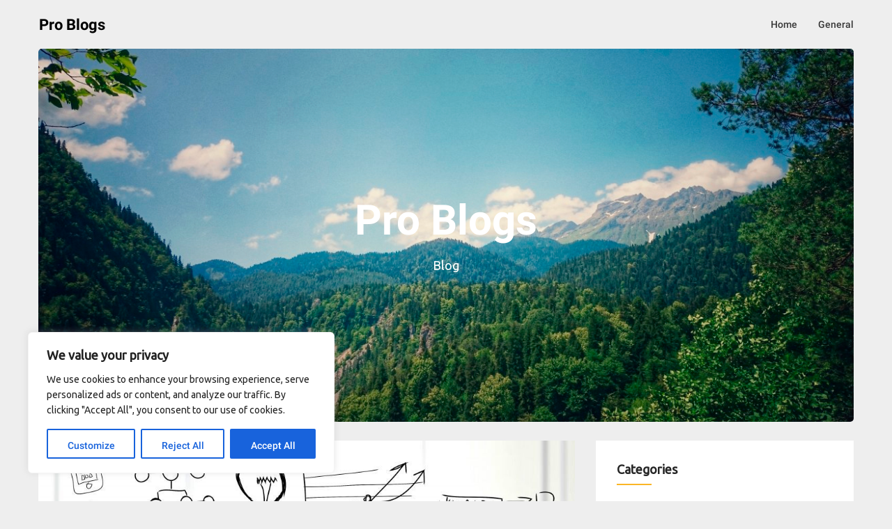

--- FILE ---
content_type: text/css; charset=utf-8
request_url: https://problogs.club/wp-content/themes/corporately/style.css?ver=6.6.4
body_size: 14492
content:

body {
    margin: 0
}
th {
    background: #fff
}
article,
aside,
details,
figcaption,
figure,
footer,
header,
main,
menu,
nav,
section,
summary {
    display: block
}
blockquote p {
    line-height: 1.6;
    color: #252525
}
audio,
canvas,
progress,
video {
    display: inline-block;
    vertical-align: baseline
}
audio:not([controls]) {
    display: none;
    height: 0
}
hr,
input[type=search] {
    box-sizing: content-box
}
.wp-block-columns { float: left; }
legend,
td,
th {
    padding: 0
}
.top-widget h3:after {
    display: block;
    height: 2px;
    background: #fab526;
    width: 70px;
    margin: auto;
    content: ' ';
    margin-top: 9px;
}
*,
.comment-content a {
    word-wrap: break-word
}
cite,
dfn,
em,
i {
    font-style: italic
}
img,
legend {
    border: 0
}
.main-navigation a,
a,
a:visited,
ins,
mark {
    text-decoration: none
}
.comment .comment-form p.form-submit {
    text-align: center
}
#content[tabindex="-1"]:focus,
a:active,
a:hover {
    outline: 0
}
.aligncenter,
.clear:after,
.comment-content:after,
.entry-content:after,
.site-content:after,
.site-footer:after,
.site-header:after,
h1,
h2,
h3,
h4,
h5,
h6 {
    clear: both
}
html {
    font-family: sans-serif;
    -webkit-text-size-adjust: 100%;
    -ms-text-size-adjust: 100%;
    box-sizing: border-box
}
.hide,
[hidden],
template {
    display: none
}
a {
    background-color: transparent
}
abbr[title] {
    border-bottom: 1px dotted
}
b,
optgroup,
strong {
    font-weight: 700
}
mark {
    color: #000
}
small {
    font-size: 80%
}
sub,
sup {
    font-size: 75%;
    line-height: 0;
    position: relative;
    vertical-align: baseline
}
sup {
    top: -.5em
}
sub {
    bottom: -.25em
}
svg:not(:root) {
    overflow: hidden
}
figure {
    margin: 1em 40px
}
code,
kbd,
pre,
samp {
    font-family: monospace, monospace;
    font-size: 1em
}
button,
input,
optgroup,
select,
textarea {
    color: inherit;
    font: inherit;
    margin: 0
}
button {
    overflow: visible
}
button,
select {
    text-transform: none
}
button,
html input[type=button],
input[type=reset],
input[type=submit] {
    -webkit-appearance: button;
    cursor: pointer
}
button[disabled],
html input[disabled] {
    cursor: default
}
button::-moz-focus-inner,
input::-moz-focus-inner {
    border: 0;
    padding: 0
}
input[type=checkbox],
input[type=radio] {
    box-sizing: border-box;
    padding: 0
}
input[type=number]::-webkit-inner-spin-button,
input[type=number]::-webkit-outer-spin-button {
    height: auto
}
input[type=search] {
    -webkit-appearance: textfield
}
input[type=search]::-webkit-search-cancel-button,
input[type=search]::-webkit-search-decoration {
    -webkit-appearance: none
}
fieldset {
    border: 1px solid silver;
    margin: 0 2px;
    padding: .35em .625em .75em
}
blockquote>p {
    margin: 0!important
}
textarea {
    overflow: auto
}
td,
th {
    text-align: left
}
h1.entry-title {
    font-size: 35px;
    font-weight: 600;
    color: #333;
    margin-bottom: 5px;
    display: inline-block;
    float: left;
    width: 100%
}
h1.entry-title:after {
    display: block;
    height: 2px;
    background: #fab526;
    width: 80px;
    content: ' ';
    margin: 9px auto 20px auto;
}
.single h1.entry-title:after {
    margin-bottom:5px;
}
.screen-reader-text {
    clip: rect(1px, 1px, 1px, 1px);
    position: absolute!important;
    height: 1px;
    width: 1px;
    overflow: hidden
}
.screen-reader-text:focus {
    background-color: #f1f1f3;
    border-radius: 3px;
    box-shadow: 0 0 2px 2px rgba(0, 0, 0, .6);
    clip: auto!important;
    color: #21759b;
    display: block;
    font-size: 14px;
    font-size: .875rem;
    font-weight: 700;
    height: auto;
    left: 5px;
    line-height: normal;
    padding: 15px 23px 14px;
    text-decoration: none;
    top: 5px;
    width: auto;
    z-index: 100000
}
.alignleft {
    display: inline;
    float: left;
    margin-right: 1.5em
}
.alignright {
    display: inline;
    float: right;
    margin-left: 1.5em
}
.aligncenter {
    display: block;
    margin-left: auto;
    margin-right: auto
}
.clear:after,
.clear:before,
.comment-content:after,
.comment-content:before,
.entry-content:after,
.entry-content:before,
.site-content:after,
.site-content:before,
.site-footer:after,
.site-footer:before,
.site-header:after,
.site-header:before {
    content: "";
    display: table;
    table-layout: fixed
}
body,
button,
input,
select,
textarea {
    color: #404040;
    font-family: Roboto, "Trebuchet MS", "Lucida Grande", "Lucida Sans Unicode", "Lucida Sans", Tahoma, sans-serif;
    font-size: 16px;
    font-size: 1rem;
    line-height: 1.618em
}
p {
    margin-bottom: 1.5em
}
address {
    margin: 0 0 1.5em
}
pre {
    background: #f7faff;
    font-family: "Courier 10 Pitch", Courier, monospace;
    font-size: 15px;
    font-size: .9375rem;
    line-height: 1.618em;
    margin-bottom: 1.6em;
    max-width: 100%;
    overflow: auto;
    padding: 1.6em
}
code,
kbd,
tt,
var {
    font-family: Monaco, Consolas, "Andale Mono", "DejaVu Sans Mono", monospace;
    font-size: 15px;
    font-size: .9375rem
}
abbr,
acronym {
    border-bottom: 1px dotted #666;
    cursor: help
}
.flip-cards li:hover,
.flip-icons li:hover,
.main-navigation ul li,
.search-toggle,
.site-main .post-navigation .nav-next:hover,
.site-main .post-navigation .nav-previous:hover {
    cursor: pointer
}
ins,
mark {
    background: #fff9c0
}
big {
    font-size: 125%
}
blockquote:after,
blockquote:before {
    content: ""
}
input[type=color],
input[type=date],
input[type=datetime-local],
input[type=datetime],
input[type=email],
input[type=month],
input[type=number],
input[type=password],
input[type=range],
input[type=search],
input[type=tel],
input[type=text],
input[type=time],
input[type=url],
input[type=week],
textarea {
    color: #666;
    border: 1px solid #ccc
}
input[type=color]:focus,
input[type=date]:focus,
input[type=datetime-local]:focus,
input[type=datetime]:focus,
input[type=email]:focus,
input[type=month]:focus,
input[type=number]:focus,
input[type=password]:focus,
input[type=range]:focus,
input[type=search]:focus,
input[type=tel]:focus,
input[type=text]:focus,
input[type=time]:focus,
input[type=url]:focus,
input[type=week]:focus,
textarea:focus {
    color: #111
}
select {
    border: 1px solid #ccc
}
input[type=color],
input[type=date],
input[type=datetime-local],
input[type=datetime],
input[type=email],
input[type=month],
input[type=number],
input[type=password],
input[type=range],
input[type=search],
input[type=tel],
input[type=text],
input[type=time],
input[type=url],
input[type=week] {
    padding: 3px
}
textarea {
    padding-left: 3px;
    width: 100%
}
button,
input[type=button],
input[type=reset],
input[type=submit] {
    border: 1px solid
}
button:hover,
input[type=button]:hover,
input[type=reset]:hover,
input[type=submit]:hover {
    border-color: #ccc #bbb #aaa
}
button:active,
button:focus,
input[type=button]:active,
input[type=button]:focus,
input[type=reset]:active,
input[type=reset]:focus,
input[type=submit]:active,
input[type=submit]:focus {
    border-color: #aaa #bbb #bbb
}
hr {
    background-color: #ccc;
    border: 0;
    height: 1px;
    margin-bottom: 1.5em
}
ul {
    list-style: disc
}
ol {
    list-style: decimal
}
li>ol,
li>ul {
    margin-bottom: 0;
    margin-left: 1.5em
}
dt {
    font-weight: 700
}
dd {
    margin: 0 1.5em 1.5em
}
table {
    border-collapse: collapse;
    border-spacing: 0;
    margin: 0 0 1.5em;
    width: 100%
}
.main-navigation {
    clear: both;
    display: block;
    float: left;
    width: 100%
}
.main-navigation ul {
    display: none;
    padding-left: 0
}
.main-navigation ul ul {
    box-shadow: 0 3px 3px rgba(0, 0, 0, .2);
    float: left;
    position: absolute;
    top: 1.5em;
    left: -999em;
    z-index: 99999
}
.main-navigation ul ul ul {
    left: -999em;
    top: 0
}
.main-navigation ul ul li.focus>ul,
.main-navigation ul ul li:hover>ul {
    left: 100%
}
.main-navigation ul ul a {
    width: 200px
}
.main-navigation ul li.focus>ul,
.main-navigation ul li:hover>ul {
    left: auto
}
.main-navigation li {
    float: left;
    position: relative
}
.main-navigation a,
.main-navigation.toggled ul,
.menu-toggle {
    display: block
}
@media screen and (min-width:37.5em) {
    .menu-toggle {
        display: none
    }
    .main-navigation ul {
        display: block
    }
}
.main-navigation ul {
    margin: 0;
    padding: 0;
    list-style: none;
    position: relative
}
.main-navigation ul li {
    list-style: none;
    display: block;
    position: relative;
    line-height: 150%;
    padding: 0
}
.main-navigation .sub-menu li a {
    line-height: 160%;
    font-weight: 500
}
.main-navigation ul li a {
    display: inline-block;
    line-height: 4rem;
    position: relative;
    top: 3px;
    font-size: 14px;
    font-weight: 600
}
#header-image .header-button-left,
#header-image .header-button-right {
    width: auto;
    float: none;
    font-size: 15px;
    margin: 20px 10px 0;
    display: inline-block;
    font-weight: 600
}
.main-navigation ul li .active,
.main-navigation ul li:hover {
    color: #00ACDF
}
.archive header.page-header {
    padding-top: 0
}
.main-navigation ul li ul li {
    float: none;
    padding: 5px 0 10px
}
#header-image .header-button-left {
    background: #fff;
    padding: 15px 30px;
    border-radius: 50px;
    color: #2c1e10
}
#header-image .header-button-right {
    border: 2px solid #fff;
    padding: 13px 30px;
    border-radius: 50px;
    color: #fff
}
.main-navigation .sub-menu li:last-of-type,
a,
a:visited {
    border-bottom: 0
}
.main-navigation ul li span {
    display: inline-block;
    text-align: right;
    width: 1.4em;
    padding-right: .5em;
    margin-left: .5em;
    margin-right: -.5em
}
.main-navigation ul li ul {
    display: none;
    padding: 0;
    margin: 0
}
.main-navigation ul li ul.childopen {
    display: table;
    padding-bottom: 3px
}
.main-navigation ul li ul.childopen li .active,
.main-navigation ul li ul.childopen li:hover {
    box-shadow: none
}
.main-navigation ul li ul.childopen li .active a,
.main-navigation ul li ul.childopen li:hover a {
    background: 0 0
}
@media (min-width:60rem) {
    .navmenu {
        display: block
    }
    .main-navigation ul {
        float: right;
        display: inline-table
    }
    .main-navigation ul li {
        float: left
    }
    .main-navigation ul li a {
        padding: 0 15px
    }
    .main-navigation ul li ul {
        position: absolute;
        z-index: 9999;
        top: 100%;
        left: 0;
        margin-top: 5px;
        background-color: #eee;
        border-bottom: 0;
        min-width:180px;
    }
    .main-navigation ul li ul li a {
        width: 100%;
        padding: 0 20px
    }
    .main-navigation ul li ul li a,
    .main-navigation ul li ul li a:link,
    .main-navigation ul li ul li a:visited {
        border: 0;
        border-top: .05rem solid #fafafa
    }
    .main-navigation ul li ul li a:hover {
        background-color: #fbfbfc
    }
}
@media (max-width:60em) {
    .top-bar-title {
        padding-right: 5rem;
        padding-left: 10px;
        margin-right: 0
    }
    .top-bar-right {
        position: absolute
    }
    .top-bar-menu {
        margin-top: 4.4rem;
        background: #fafafb;
        width: -webkit-calc(100vw / 3);
        width: calc(100vw / 3);
        height: 100%
    }
    .main-navigation ul li {
        display: block;
        width: 100%
    }
    .main-navigation ul li ul {
        width: -webkit-calc(100vw / 3);
        width: calc(100vw / 3);
        position: relative;
        top: 4.375rem;
        left: 0!important
    }
    .navicon {
        box-shadow: none;
        text-align: center;
        display: block;
        max-height: 4.375rem;
        height: 4.35rem;
        line-height: 1.3;
        border: 0;
        position: absolute;
        top: 0;
        right: 0;
        cursor: pointer
    }
    .navicon .fa-bars {
        font-size: 1.5rem;
        color: #808080
    }
    .navicon span,
    .navicon:active .fa-bars,
    .navicon:focus .fa-bars {
        color: #9e9e9e
    }
    .navicon span {
        font-size: .6rem;
        letter-spacing: 2px;
        text-transform: uppercase;
        display: block
    }
    .navicon:active,
    .navicon:focus {
        border: none;
        background: #fff;
        outline: 0;
        box-shadow: none;
        height: 4.375rem
    }
    .search-toggle {
        right: 60px
    }
    .main-navigation ul {
        padding-right: 0!important;
        overflow-y: auto;
        overflow-x: hidden;
        clear: left;
        display: none
    }
    .main-navigation ul.show {
        display: block
    }
    .main-navigation ul li a {
        width: 100%;
        line-height: 4.5rem;
        padding: 0 5px
    }
    .main-navigation ul li a:hover {
        border-bottom-color: transparent;
    }
    .main-navigation ul ul {
        position: relative;
        left: 0;
    }
    .main-navigation ul ul li a {
        border-top: .05rem solid darkent(white, 2%)
    }
    .main-navigation ul ul li a:hover {
        border-bottom-color: transparent;
    }
}
@media (max-width:40em) {
    .main-navigation ul li ul,
    .top-bar-menu {
        width: -webkit-calc(100vw / 2);
        width: calc(100vw / 2)
    }
}
.site-main .comment-navigation,
.site-main .post-navigation,
.site-main .posts-navigation {
    margin: 0 0 1.5em;
    overflow: hidden
}
.calendar_wrap,
div#calendar_wrap {
    overflow: auto;
    max-width: 100%
}
.comment-navigation .nav-previous,
.post-navigation .nav-previous,
.posts-navigation .nav-previous {
    float: left;
    width: 50%
}
.comment-navigation .nav-next,
.post-navigation .nav-next,
.posts-navigation .nav-next {
    float: right;
    text-align: right;
    width: 50%
}
@media (max-width:30em) {
    .main-navigation ul li ul,
    .top-bar-menu {
        width: 100vw
    }
    .comment-navigation .nav-next,
    .comment-navigation .nav-previous,
    .post-navigation .nav-next,
    .post-navigation .nav-previous,
    .posts-navigation .nav-next,
    .posts-navigation .nav-previous {
        float: none;
        width: 100%
    }
    .comment-navigation .nav-next,
    .post-navigation .nav-next,
    .posts-navigation .nav-next {
        border-top: 1px solid #e2e2e5
    }
}
.footer-menu {
    padding: 1.618rem 0
}
.footer-menu ul {
    margin: 0
}
.footer-menu li {
    display: inline-block;
    margin: 0 .25em
}
.footer-menu a {
    color: #B5CBD8
}
.menu-social {
    z-index: 2;
    margin-bottom: 0;
    padding-bottom: 0
}
#menu-social-items,
.menu-social {
    margin-left: 0
}
.menu-social ul {
    text-align: right;
    margin-bottom: 0;
    margin-right: 1rem
}
.gallery-item,
.wp-caption-text,
div#header-image {
    text-align: center
}
.menu-social ul li {
    display: inline-block;
    margin: 0
}
button.menu-toggle:hover {
    box-shadow: 0 0 0 #fff
}
.menu-social li a:before {
    display: inline-block;
    padding: 0 5px;
    vertical-align: top;
    font-family: FontAwesome;
    font-size: 1.35em;
    color: #B5CBD8;
    -webkit-font-smoothing: antialiased;
    content: '\f0c0';
    font-style: normal;
    background: 0 0;
    border-radius: 50%;
    width: 34px;
    height: 34px;
    text-align: center
}
.entry-meta .tip .tooltip,
h1,
h2,
h3,
h4,
h5,
h6 {
    font-family: Roboto, "Trebuchet MS", "Lucida Grande", "Lucida Sans Unicode", "Lucida Sans", Tahoma, sans-serif
}
.menu-social li a[href*="facebook.com"]::before {
    content: '\f09a'
}
.menu-social li a[href*="twitter.com"]::before {
    content: '\f099'
}
.menu-social li a[href*="github.com"]::before {
    content: '\f09b'
}
.menu-social li a[href*="linkedin.com"]::before {
    content: '\f0e1'
}
.menu-social li a[href*="wordpress.com"]::before,
.menu-social li a[href*="wordpress.org"]::before {
    content: '\f19a'
}
.menu-social li a[href*="tumblr.com"]::before {
    content: '\f173'
}
.menu-social li a[href*="plus.google.com"]::before {
    content: '\f0d5'
}
.menu-social li a[href*="dribbble.com"]::before {
    content: '\f17d'
}
.menu-social li a[href*="instagram.com"]::before {
    content: '\f16d'
}
.menu-social li a[href*="vimeo.com"]::before {
    content: '\f194'
}
.menu-social li a[href*="youtube.com"]::before {
    content: '\f167'
}
.menu-social li a[href*="pinterest.com"]::before {
    content: '\f0d2'
}
.menu-social li a[href*="flickr.com"]::before {
    content: '\f16e'
}
.menu-social li a[href*="bitbucket.com"]::before {
    content: '\f171'
}
.menu-social li a[href*="digg.com"]::before {
    content: '\f1a6'
}
.menu-social li a[href*="reddit.com"]::before {
    content: '\f1a1'
}
.menu-social li a[href*="codepen.io"]::before {
    content: '\f1cb'
}
.menu-social li a[href*="behance.com"]::before {
    content: '\f1b4'
}
.menu-social li a[href*="slideshare.net"]::before {
    content: '\f1e7'
}
.menu-social li a[href*="/feed"]::before {
    content: '\f413'
}
.menu-social li a[href*=subscribe]::before {
    content: '\f410'
}
.menu-social li a[href*="facebook.com"]:hover::before {
    background: #3b5998;
    color: #fff
}
.menu-social li a[href*="twitter.com"]:hover::before {
    background: #3cf;
    color: #fff
}
.menu-social li a[href*="github.com"]:hover::before {
    background: #171515;
    color: #fff
}
.menu-social li a[href*="linkedin.com"]:hover::before {
    background: #0e76a8;
    color: #fff
}
.menu-social li a[href*="wordpress.com"]:hover::before,
.menu-social li a[href*="wordpress.org"]:hover::before {
    background: #21759b;
    color: #fff
}
.menu-social li a[href*="tumblr.com"]:hover::before {
    background: #34526f;
    color: #fff
}
.menu-social li a[href*="plus.google.com"]:hover::before {
    background: #dd4b39;
    color: #fff
}
.menu-social li a[href*="dribbble.com"]:hover::before {
    background: #ea4c89;
    color: #fff
}
.menu-social li a[href*="instagram.com"]:hover::before {
    background: #3f729b;
    color: #fff
}
.menu-social li a[href*="vimeo.com"]:hover::before {
    background: #1AB7EA;
    color: #fff
}
.menu-social li a[href*="youtube.com"]:hover::before {
    background: #c4302b;
    color: #fff
}
.menu-social li a[href*="pinterest.com"]:hover::before {
    background: #c8232c;
    color: #fff
}
.menu-social li a[href*="flickr.com"]:hover::before {
    background: #ff0084;
    color: #fff
}
.menu-social li a[href*="bitbucket.com"]:hover::before {
    background: #1f5182;
    color: #fff
}
.menu-social li a[href*="digg.com"]:hover::before {
    background: #2169A8;
    color: #fff
}
.menu-social li a[href*="reddit.com"]:hover::before,
.menu-social li a[href*="codepen.io"]:hover::before {
    background: #fff;
    color: #000
}
.menu-social li a[href*="behance.com"]:hover::before {
    background: #005cff;
    color: #fff
}
.menu-social li a[href*="slideshare.net"]:hover::before {
    background: #00a8aa;
    color: #fff
}
.menu-social li a span::before {
    width: 20px;
    height: 20px;
    color: #999;
    border-radius: 20px
}
a,
a:active,
a:focus,
a:hover,
a:visited {
    color: #fab526
}
@media screen and (max-width:39.9375em) {
    .footer-menu,
    .menu-social ul {
        text-align: center
    }
    .social-links-menu {
        padding-top: 0
    }
    .menu-social ul {
        margin-right: 0;
        padding-top: 0
    }
}
*,
:after,
:before {
    box-sizing: inherit
}
*,
input.search-field {
    box-sizing: border-box
}
body {
    background: #eee
}
.sticky {
    display: block
}
.byline,
.updated:not(.published) {
    display: none
}
.group-blog .byline,
.single .byline {
    display: inline
}
.entry-summary,
.page-content {
    margin: 1.5em 0 0
}
.page-links,
.widget {
    margin: 0 0 1.5em
}
.archive .format-aside .entry-title,
.blog .format-aside .entry-title {
    display: none
}
.page-links {
    clear: both
}
.bypostauthor {
    display: block
}
.widget select {
    max-width: 100%
}
.infinite-scroll .posts-navigation,
.infinite-scroll.neverending .site-footer {
    display: none
}
.infinity-end.neverending .site-footer {
    display: block
}
img {
    height: auto;
    max-width: 100%
}
.comment-content .wp-smiley,
.entry-content .wp-smiley,
.page-content .wp-smiley {
    border: none;
    margin-bottom: 0;
    margin-top: 0;
    padding: 0
}
embed,
iframe,
object {
    max-width: 100%
}
.wp-caption {
    margin-bottom: 1.5em;
    max-width: 100%
}
.wp-caption img[class*=wp-image-] {
    display: block;
    margin-left: auto;
    margin-right: auto
}
.wp-caption .wp-caption-text {
    margin: .8075em 0
}
.gallery {
    margin-bottom: 1.5em
}
.gallery-item {
    display: inline-block;
    vertical-align: top;
    width: 100%
}
.gallery-columns-2 .gallery-item {
    max-width: 50%
}
.gallery-columns-3 .gallery-item {
    max-width: 33.33%
}
.gallery-columns-4 .gallery-item {
    max-width: 25%
}
.gallery-columns-5 .gallery-item {
    max-width: 20%
}
.gallery-columns-6 .gallery-item {
    max-width: 16.66%
}
.gallery-columns-7 .gallery-item {
    max-width: 14.28%
}
.gallery-columns-8 .gallery-item {
    max-width: 12.5%
}
.gallery-columns-9 .gallery-item {
    max-width: 11.11%
}
.gallery-caption {
    display: block
}
.jetpack-portfolio {
    float: none;
    width: 100%
}
.portfolio-entry-header {
    font-size: 80%
}
* {
    margin: 0;
    padding: 0
}
.row {
    position: relative
}
.group:after {
    display: table;
    content: "";
    clear: both
}
.archive-item .post-content:before,
cite:before {
    content: ''
}
img {
    display: block
}
.custom-logo {
    margin: 10px 0
}
input[type=color],
input[type=date],
input[type=datetime-local],
input[type=datetime],
input[type=email],
input[type=month],
input[type=number],
input[type=password],
input[type=range],
input[type=search],
input[type=tel],
input[type=text],
input[type=time],
input[type=url],
input[type=week],
select,
textarea {
    border-color: #e2e2e5;
    border-radius: 5px
}
table tbody,
table tfoot,
table thead {
    border-color: #e2e2e5
}
table tbody td,
table tbody th,
table thead td,
table thead th {
    padding: 10px
}
table tfoot td,
table tfoot th {
    padding: .625rem .625rem .5rem
}
#header-image.frontpage-portfolio .site-branding-header .site-title {
    font-size: 5.5rem!important
}
#header-image.frontpage-portfolio .site-branding-header .site-title:after {
    bottom: 30px!important
}
div#header-image {
    display: inline-block;
    width: 100%;
    position:relative;
}
.site-branding-header {
    position: absolute;
    top: 50%;
    text-align: center;
    width: 100%;
    -ms-transform: translate(0,-50%);
    -webkit-transform: translate(0,-50%);
    transform: translate(0,-50%);
}
#header-image .site-title {
    color: #fff;
    width: 100%;
    display: inline-block;
    float: left;
    font-weight: 600;
    font-size: 60px;
    font-family: Roboto, "Trebuchet MS", "Lucida Grande", "Lucida Sans Unicode", "Lucida Sans", Tahoma, sans-serif;
    line-height: 120%
}
.site-branding-header {
    max-width: 1200px;
    margin: auto
}
#header-image .site-description {
    display: block;
    line-height: 150%;
    font-size: 18px;
    color: #fff;
    font-style: normal;
    margin: 15px 0 0;
    font-weight: 500;
    float: left;
    width: 100%
}
h3,
h4,
h5 {
    margin: 1.313em 0
}
.page-template-frontpage-portfolio #header-image {
    height: auto;
    max-height: 100vh
}
.page-template-frontpage-portfolio #header-image .site-title {
    font-size: 5.5rem
}
.custom-logo-link {
    float: left
}
.custom-logo {
    max-width: 100%;
    display: inline-block
}
h1,
h2,
h3,
h4,
h5,
h6 {
    line-height: 1.313em;
    font-weight: 600
}
h1 {
    font-size: 3em;
    margin: .563em 0
}
h2 {
    font-size: 2.25em;
    margin: .625em 0
}
h3 {
    font-size: 1.5em
}
h4 {
    font-size: 1.313em
}
h5 {
    font-size: 1.125em
}
h6 {
    font-size: 1em;
    margin: .75em 0
}
.widget-title {
    font-size: 1.1817em
}
.site-title {
    font-size: 1.35em;
    font-weight: 700;
    margin-top: 0
}
blockquote {
    quotes: "" "";
    padding: 1.01125rem 2.0225rem;
    margin: 2.0225rem 1.01125rem;
    font-size: 1.2rem;
    font-weight: 300;
    background-color: inherit;
    border-left: .3rem solid #e2e2e5;
    color: #9e9e9e
}
blockquote a,
blockquote a:active,
blockquote a:visited {
    color: inherit
}
blockquote cite {
    font-weight: 300;
    font-size: .9rem;
    text-align: right;
    margin-left: 25%;
    margin-top: 2.0225rem
}
blockquote.alignright {
    width: 50%;
    float: right;
    padding: 1em 2em 0 0;
    margin-left: 2em;
    border-left: none;
    border-right: .3rem solid #e2e2e5
}
blockquote.alignright cite {
    margin-left: 0;
    margin-right: 25%;
    text-align: left
}
blockquote.alignleft {
    width: 50%;
    float: left;
    padding: 1em 0 0 2em;
    margin-right: 2em
}
pre {
    border: 1px solid #deeaff
}
@media (max-width:62.5em) {
    h3,
    h4,
    h5 {
        margin: 1.313em 0
    }
    h1,
    h2,
    h3,
    h4,
    h5,
    h6 {
        font-family: Roboto, "Trebuchet MS", "Lucida Grande", "Lucida Sans Unicode", "Lucida Sans", Tahoma, sans-serif;
        line-height: 1.313em;
        font-weight: 600
    }
    h1 {
        font-size: 2.7em;
        margin: .563em 0
    }
    h2 {
        font-size: 2.025em;
        margin: .625em 0
    }
    h3 {
        font-size: 1.35em
    }
    h4 {
        font-size: 1.1817em
    }
    h5 {
        font-size: 1.0125em
    }
    h6 {
        font-size: 1em;
        margin: .75em 0
    }
    .widget-title {
        font-size: 1.06353em
    }
}
@media (max-width:30rem) {
    h3,
    h4,
    h5 {
        margin: 1.313em 0
    }
    h1,
    h2,
    h3,
    h4,
    h5,
    h6 {
        font-family: Roboto, "Trebuchet MS", "Lucida Grande", "Lucida Sans Unicode", "Lucida Sans", Tahoma, sans-serif;
        line-height: 1.313em;
        font-weight: 600
    }
    h1 {
        font-size: 2.4em;
        margin: .563em 0
    }
    h2 {
        font-size: 1.8em;
        margin: .625em 0
    }
    h3 {
        font-size: 1.2em
    }
    h4 {
        font-size: 1.0504em
    }
    h5,
    h6 {
        font-size: 1em
    }
    h6 {
        margin: .75em 0
    }
    .widget-title {
        font-size: .94536em
    }
}
@media (max-width:20rem) {
    h3,
    h4,
    h5 {
        margin: 1.313em 0
    }
    h1,
    h2,
    h3,
    h4,
    h5,
    h6 {
        font-family: Roboto, "Trebuchet MS", "Lucida Grande", "Lucida Sans Unicode", "Lucida Sans", Tahoma, sans-serif;
        line-height: 1.313em;
        font-weight: 600
    }
    h1 {
        font-size: 2.1em;
        margin: .563em 0
    }
    h2 {
        font-size: 1.575em;
        margin: .625em 0
    }
    h3 {
        font-size: 1.05em
    }
    h4,
    h5,
    h6 {
        font-size: 1em
    }
    h6 {
        margin: .75em 0
    }
    .widget-title {
        font-size: .9em
    }
}
#infinite-handle span,
.button,
.reset,
.submit,
button,
input[type=button],
input[type=reset],
input[type=submit] {
    line-height: inherit;
    padding: 10px 20px 5px!important;
    border: 1px solid rgba(26, 53, 71, .11);
    border-top-color: rgba(26, 53, 71, .2);
    border-radius: 5px;
    font-weight: 600;
    font-size: 1rem;
    color: #404040;
    box-shadow: 0 1px 0 #fff, 0 -1px 0 rgba(26, 53, 71, .015), inset 0 1px 0 #fff;
    background: #eee;
    background-origin: border-box
}
button.menu-toggle.navicon:hover,
button.menu-toggle.navicon:focus,
button.menu-toggle.navicon:active {
    background:rgba(0,0,0,0);
}
#infinite-handle span:active,
#infinite-handle span:focus,
#infinite-handle span:hover,
.button:active,
.button:focus,
.button:hover,
.reset:active,
.reset:focus,
.reset:hover,
.submit:active,
.submit:focus,
.submit:hover,
button:active,
button:focus,
button:hover,
input[type=button]:active,
input[type=button]:focus,
input[type=button]:hover,
input[type=reset]:active,
input[type=reset]:focus,
input[type=reset]:hover,
input[type=submit]:active,
input[type=submit]:focus,
input[type=submit]:hover {
    background: #FCFCFD;
    color: #00ACDF
}
.label {
    background: silver;
    border-radius: 3px;
    padding: .3333rem .5rem 0
}
.infinite-scroll .pagination,
.infinite-scroll .paging-navigation,
.infinite-scroll.neverending #footer {
    display: none
}
.infinity-end.neverending #footer {
    display: block
}
.infinite-loader {
    position: absolute;
    bottom: 0;
    left: 50%
}
#infinite-handle {
    clear: both;
    margin: 5rem auto;
    display: block;
    text-align: center
}
#infinite-handle span button {
    color: #00ACDF
}
.lead-in {
    font-size: 1.2rem
}
.lead-in p:first-child:first-letter {
    float: left;
    color: #00ACDF;
    font-size: 3.3rem;
    padding-right: 6px;
    line-height: 1.1
}
.error404 .site-main,
.page .hentry {
    margin-bottom: 2rem
}
article {
    margin-bottom: 3.03375rem
}
.single .hentry {
    margin-bottom: 0
}
.page.hentry,
.single .hentry {
    padding-top: 30px
}
ol,
ul {
    padding: 0;
    margin: 0 0 1.618em 1.618em
}
.site-header {
    border: none;
    margin: 0;
    padding: 0;
    background-color: #fff;
}
.site-header a,
.site-header a:active,
.site-header a:visited {
    color: inherit
}
.portfolio-title {
    text-align: center;
    margin-top: 0
}
.top-bar-title .site-title a {
    position: relative;
    top: 3px;
    color: #000;
    font-family: Roboto, "Trebuchet MS", "Lucida Grande", "Lucida Sans Unicode", "Lucida Sans", Tahoma, sans-serif;
}
@media screen and (min-width:60.1em) {
    .top-bar-title {
        margin-left: 1rem
    }
}
.top-bar,
.top-bar ul {
    padding: 0;
    background: #eee;
    min-height: 4.375rem;
    line-height: 4.375rem;
    position: relative!important;
    border: none;
    z-index: 2
}
.top-bar ul li ul {
    position: absolute!important
}
.top-bar.is-stuck {
    position: fixed!important;
    z-index: 10
}
.top-bar.sticky {
    border: none
}
.admin-bar .top-bar.sticky.is-stuck {
    top: 32px!important
}
.main-navigation ul li ul {
    right: 0;
    left: initial
}
.site-main .post-navigation {
    background-color: #fff;
    margin: 10px auto;
}
.site-main .post-navigation .nav-next,
.site-main .post-navigation .nav-previous {
    padding: 30px;
    margin: 0
}
cite {
    display: inline-block
}
.site-main .post-navigation .nav-next h4,
.site-main .post-navigation .nav-previous h4 {
    font-size: 1.2rem;
    margin: 0
}
.site-main .post-navigation .nav-indicator {
    font-size: .9rem;
    font-weight: 400;
    color: #9e9e9e
}
.pagination,
.paging-navigation {
    margin-bottom: 1rem;
    text-align: center
}
.pagination ul,
.paging-navigation ul {
    margin: 0 auto;
    display: inline-block;
    background: #fff
}
h2.comments-title {
    text-align: center;
    font-weight: 600;
    color: #333
}
.pagination li,
.paging-navigation li {
    display: inline-block;
    list-style: none
}
.pagination li a,
.paging-navigation li a {
    font-size: .9rem;
    color: inherit;
    margin: 0 -.14rem;
    padding: .75rem 1.618rem .5rem;
    border-bottom: 0
}
.pagination .current {
    background: #fff
}
.pagination li a:hover,
.paging-navigation li a:hover {
    color: #333
}
.pagination li span.page-numbers,
.paging-navigation li span.page-numbers {
    margin: 0 -.14rem;
    padding: .75rem 1.618rem .5rem;
    font-size: .9rem;
    display: inline-block;
    color: #9e9e9e
}
.pagination li .dots,
.paging-navigation li .dots {
    border-right: 1px solid rgba(0, 0, 0, 0.05);
    border-left: 1px solid rgba(0, 0, 0, 0.05)
}
.pagination li:first-child,
.paging-navigation li:first-child {
    border-radius: 5px 0 0 5px
}
.pagination li:last-child,
.paging-navigation li:last-child {
    border-radius: 0 5px 5px 0
}
.pagination .current,
.paging-navigation .current {
    font-weight: 300;
    color: #9e9e9e
}
.site-main .comment-navigation {
    border-top: 1px solid #e2e2e5;
    box-shadow: none
}
.site-main .comment-navigation span a {
    color: #9e9e9e
}
.site-main .comment-navigation span a:hover {
    text-decoration: underline;
    color: #00ACDF
}
.site-main .comment-navigation .nav-next,
.site-main .comment-navigation .nav-previous {
    padding: .809rem 4.2358rem .6472rem
}
.site-main .comment-navigation .nav-next:hover,
.site-main .comment-navigation .nav-previous:hover {
    background-color: #FBFBFC
}
.search-toggle.active,
.search-toggle:hover,
.widget {
    background: #fff
}
.site-main .comment-navigation .nav-previous i {
    margin-right: .5em
}
.site-main .comment-navigation .nav-next i {
    margin-left: .5em
}
.widget {
    border: .05rem solid #fff;
    color: #9e9e9e;
}
.widget a,
.widget a:active,
.widget a:visited {
    color: inherit
}
#secondary.no-sidebar .widget {
    margin-left: .625em;
    margin-right: .625em;
    width: -webkit-calc(33.3333% - 1.25em);
    width: calc(33.3333% - 1.25em);
    float: left
}
@media screen and (max-width:60em) {
    #secondary.no-sidebar .widget {
        width: -webkit-calc(50% - 1.25em);
        width: calc(50% - 1.25em)
    }
}
@media screen and (max-width:39.9375em) {
    #secondary.no-sidebar .widget {
        width: -webkit-calc(100% - 1.25em);
        width: calc(100% - 1.25em)
    }
}
#supplementary .widget {
    background-color: #fff;
    position: relative;
    border: none;
    box-shadow: none;
    float: left
}
.site-title {
    margin-bottom: 0;
    display: inline-block
}
.archive-item .sharedaddy,
.search-box .search-submit {
    display: none
}
.search-toggle {
    position: absolute;
    top: 0;
    right: 0;
    width: 4rem;
    height: 4.375rem;
    padding: 25px;
    color: #9e9e9e;
    border-left: 1px solid rgba(0, 0, 0, .11);
    text-align: center;
    line-height: 1;
    z-index: 3
}
.search-toggle .fa-search {
    position: relative;
    top: 2px
}
#search-container {
    display: none;
    height: 4.375rem;
    background: #fff;
    position: absolute;
    width: -webkit-calc(100% - 4rem);
    width: calc(100% - 4rem);
    margin-right: 4rem;
    z-index: 99
}
.search-box {
    padding: 1em
}
.hentry .search-field,
.search-box .search-field,
.widget .search-field {
    padding: 0 10px;
    color: #7b7b7b;
    max-width: 100%;
    border: 1px solid rgba(51, 51, 51, .19);
    font-size: 15px;
    box-shadow: 0 0 0 #333
}
.search-box .search-field {
    width: 50%;
    float: right;
    border-radius: 3px
}
.hentry .search-field,
.widget .search-field {
    width: 100%;
    border-radius: 3px
}
.site-footer input.search-submit {
    padding: 6px 10px 6px!important;
    font-size: 15px;
    box-shadow: 0 0 0 #333;
    border: 1px solid rgba(51, 51, 51, .19);
    border-radius: 0 3px 3px 0;
    max-width: 35%;
    width: 100%;
    background: #fab526;
    color: #fff;
    text-shadow: 0 0 0
}
.site-footer .widget .search-field {
    width: 65%;
    float: left;
    border-radius: 3px 0 0 3px;
    border-right: 0
}
.site-content {
    margin: 2rem auto
}
@media screen and (max-width:60em) {
    .site-content {
        margin-top: 2.92689rem
    }
}
.archive-list>li {
    list-style: none
}
.content .archive {
    padding: 2rem 0
}
.archive-item {
    -webkit-transition: all .5s ease-in;
    transition: all .5s ease-in;
    float: left;
    position: relative
}
.archive-item .index-post-thumbnail {
    height: 340px;
    overflow: hidden;
    background: #fff
}
.index-post-thumbnail {
    margin-top: -30px;
    margin-left: -30px;
    margin-right: -30px;
}
.page .index-post-thumbnail, .page .index-post-thumbnail img {
    margin:0px !important;
}
.archive-item .index-post-thumbnail img {
    height: 100%
}
.copyright {
    padding: 20px 10px;
    font-style: italic;
    font-weight: 400;
    color: #868686;
    border-top: 1px solid rgba(51, 51, 51, .15);
    background: #171717
}
.archive-item .hentry {
    position: relative;
    height: 340px;
    overflow: hidden;
    padding: 0;
    background-size: cover!important;
    background-position: 50% 50%!important;
    background-repeat: no-repeat!important;
    -ms-box-shadow: 0 0 13px rgba(0, 0, 0, .07);
    box-shadow: 0 0 13px rgba(0, 0, 0, .07);
    border: 1px solid #e2e2e5
}
.archive-item .hentry .entry-title {
    font-size: 1.5rem;
    text-align: center
}
.archive-item .post-content {
    -webkit-transition: all .3s ease-in;
    transition: all .3s ease-in;
    background: #fff;
    padding: 2rem;
    margin: 0;
    height: 340px;
    width: 100%;
    position: absolute
}
.archive-item .post-content.post-thumbnail {
    top: 100%
}
.archive-item .post-content:before {
    width: 100%;
    height: 60%;
    position: absolute;
    left: 0;
    bottom: 0;
    background: #fff
}
.archive-item .post-content .continue-reading {
    bottom: 2.0225rem
}
.archive-item .entry-footer {
    position: absolute;
    width: 100%;
    background: #fff;
    bottom: 0;
    padding: 1.01125rem 2.0225rem
}
.archive-item .entry-footer span {
    margin: 0;
    padding: 0
}
.archive-item .entry-footer span::after {
    content: '\22c5';
    margin-right: .5em;
    margin-left: .5em
}
.archive-item .entry-footer .cat-links a {
    font-weight: 600
}
.archive-item .entry-footer .cat-links::after,
.archive-item .entry-footer .cat-links::before {
    content: '';
    margin: 0
}
.archive-item .continue-reading {
    bottom: 2.0225rem!important
}
.archive-item:hover .post-content {
    top: 0
}
.archive-item:hover .continue-reading-arrow {
    background: #00ACDF!important
}
.comments-area,
.hentry,
.page-content,
.read-comments,
.site-main .posts-navigation,
.write-comments {
    background-color: #fff;
    position: relative;
    padding: 30px;
    margin: 0 0 35px
}
.author_bio_section,
.index-post-thumbnail {
}
#secondary h2 {
    font-size:18px;
}
#secondary h2:after {
    display: block;
    height: 2px;
    background: #fab526;
    width: 50px;
    content: ' ';
    margin-top: 9px;
}
.error-404.hentry {
    padding-bottom: 2.61792rem
}
.comments-area {
    padding-top: 2.0225rem;
    padding-bottom: 2.0225rem
}
.comment-reply-form {
    border-top: 1px solid #fff
}
.author_bio_section {
    background-color: #fff;
    color: #9e9e9e;
    margin: 0;
    border: 0;
    border-top: 1px solid #fff;
    border-bottom: 1px solid #f2f2f5;
    text-align: center;
    padding: 1.30896rem 4.2358rem
}
.author_bio_section a,
.author_bio_section a:active,
.author_bio_section a:visited {
    color: inherit
}
.author_bio_section .author-avatar img {
    border-radius: 50%;
    display: inline-block;
    border: 1px solid #fff
}
.author_bio_section .author-description {
    text-align: left;
    margin: 2em auto;
    max-width: 400px
}
.entry-header,
.entry-meta,
.page-title {
    text-align: center
}
.author_bio_section .author-title {
    position: relative;
    cursor: pointer
}
.author_bio_section .author-title:hover {
    color: #00ACDF
}
.author_bio_section .author-title span {
    background: #fff;
    padding: 0 1rem;
    z-index: 3;
    position: relative
}
.author_bio_section .author-title:after {
    content: "";
    position: absolute;
    width: 100%;
    border-bottom: 1px solid #dcdcdc;
    left: 0;
    top: 10px;
    z-index: 2
}
.archive .show-hide-author {
    margin-top: 2.0225rem!important
}
.page-header {
    padding-top: 1.618rem;
    padding-bottom: 1.618rem
}
.page-header .taxonomy-description p {
    color: #9e9e9e;
    margin: 1.618rem 0;
    font-weight: 300;
    text-align: center
}
.page-title {
    font-size: 2rem;
    font-weight: 400;
    margin: 0
}
#content .sticky {
    position: relative
}
#content .sticky:before {
    content: "Featured";
    position: absolute;
    background: #fab526;
    color: #fff;
    padding: .25rem 1.25rem .125rem;
    top: 0;
    left: -1px;
    font-size: .9rem
}
article.sticky {
    padding-top: 30px
}
.single-post-thumbnail {
    background: #9e9e9e
}
.single-post-thumbnail img {
    display: block;
    margin: 0 auto
}
.entry-header .cat-links {
    margin-top: 1rem;
    background-color: #f1f1f3
}
.entry-meta,
.not-found .entry-content {
    margin-top: 0
}
.entry-header .cat-links a {
    color: #9e9e9e
}
.entry-header .cat-links:before {
    content: '';
    margin-right: 0;
    color: #9e9e9e
}
.index-post-thumbnail img {
    min-width: 100%;
    vertical-align: bottom;
    margin-bottom: 25px
}
.entry-title {
    margin: 0;
    font-weight: 400
}
h2.entry-title a {
    color: #212121;
    font-weight: 600
}
.not-found .entry-title {
    font-size: 1.8rem;
    margin-bottom: 0
}
.blog .entry-content p:last-of-type {
    margin-bottom: 10px
}
.entry-meta {
    margin:10px 0;
}
.not-found ins {
    background: #fff;
    font-weight: 300;
    padding: .2rem .5rem 0
}
.entry-meta,
.entry-meta .author:after {
    font-weight: 400
}
.entry-meta {
    display: inline-block;
    line-height: 100%;
    font-size: 15px;
    width: 100%;
    background-color: transparent;
    float: left;
    font-weight: 500;
    color: #fab526;
}
.entry-meta .grey-text {
    color:#bbb;
}
.blog .entry-content p:first-of-type {
    margin-top: 10px
}
.entry-meta .author-site:before,
.entry-meta .author:after,
.entry-meta .cat-links:before,
.entry-meta .comments-link:before,
.entry-meta .edit-link:before {
    padding: 0 .5em;
    margin: 0;
    font-size: 1.2rem;
    content: '\22c5'
}
.entry-meta a,
.entry-meta a:active,
.entry-meta a:visited {
    color: inherit
}
.entry-meta .cat-links {
    background: 0 0;
    position: relative
}
.entry-meta .cat-links ul {
    position: absolute;
    z-index: 9999;
    top: 100%;
    right: 0;
    margin-top: 6px;
    background-color: #fff;
    border: .05rem solid #fff;
    box-shadow: inset 0 0 2px rgba(0, 0, 0, .15);
    color: #9e9e9e;
    display: none
}
.entry-meta .cat-links ul a,
.entry-meta .cat-links ul a:active,
.entry-meta .cat-links ul a:visited {
    color: inherit
}
.entry-meta .cat-links ul.childopen {
    display: block
}
.entry-meta .cat-links li {
    list-style: none;
    display: block;
    padding: .75rem 1.5rem
}
.entry-meta .cat-links a {
    font-weight: 600
}
.entry-meta .current,
.vcard .fn {
    font-weight: 400
}
.entry-meta .cat-links .corporately_cat_switch {
    padding: 0 0 0 5px
}
.entry-meta .breadcrumb-separator {
    margin: 0 .5em
}
.entry-meta .tip {
    position: relative;
    color: #dcdcdc;
    padding-right: .5em
}
.entry-meta .tip .tooltip {
    font-size: .9rem;
    text-align: left;
    position: absolute;
    top: -2rem;
    left: 0;
    width: 50vh;
    max-width: 50vh!important;
    z-index: 0;
    background-color: transparent;
    color: #9e9e9e;
    padding: 0;
    display: none
}
.entry-meta .tip .tooltip:before {
    display: none
}
.entry-meta .tip:hover .tooltip {
    display: block
}
.vcard {
    border: none;
    padding: 0;
    text-transform: capitalize;
    margin: 0
}
.entry-content .continue-reading {
    display: block;
    margin: 20px auto 0;
    text-align: center
}
.entry-content .continue-reading-arrow {
    width: 35px!important;
    height: 70px!important;
    right: -1px;
    border-radius: 50px 0 0 50px;
    background: #dcdcdc!important;
    opacity: .5;
    position: absolute;
    top: 50%;
    margin-top: -35px;
    padding: 22px 0;
    font-size: 1.5rem;
    text-align: right;
    color: #fff;
    border-bottom: none!important
}
.comment-form-comment label,
.comment-reply-form .form-submit,
.comment-respond .comment-notes,
.comment-respond .comment-reply-title,
.error-404 input.search-field,
.error-404 p,
.logged-in-as,
.must-log-in,
.widget_calendar table td,
.widget_calendar thead th {
    text-align: center
}
.entry-content .continue-reading-arrow:hover {
    background: #00ACDF!important
}
.entry-content a,
.entry-content a:link,
.entry-content a:visited {
    position: relative
}
.entry-content a img {
    vertical-align: bottom
}
.blog .entry-content,
.blog .entry-content li,
.blog .entry-content ol li,
.blog .entry-content p,
.blog .entry-content ul li {
    color: grey
}
.more-link {
    display: none
}
.entry-content a.more-link.more-link-activated,
.entry-content a.more-link.more-link-activated:active,
.entry-content a.more-link.more-link-activated:focus,
.entry-content a.more-link.more-link-activated:hover,
.entry-content a.more-link.more-link-activated:visited {
    margin: 10px auto 0;
    padding: 15px 25px;
    position: relative;
    border-radius: 50px;
    font-weight: 500;
    font-size: 16px;
    border: 2px solid #fab526;
    color: #fab526;
    display: inline-block
}
.entry-content a.more-link:after {
    display: none
}
.entry-content p {
    margin: 1.5rem 0
}
.entry-content figure,
.entry-content img {
    margin: 1.5rem
}
.entry-content figure.alignnone,
.entry-content img.alignnone {
    margin: 1.5rem 0
}
.entry-content figure.alignright,
.entry-content img.alignright {
    margin: .25rem 0 1.5rem 1.5rem
}
.entry-content figure.alignleft,
.entry-content img.alignleft {
    margin: .25rem 1.5rem 1.5rem 0
}
.entry-content figure.aligncenter,
.entry-content img.aligncenter {
    margin: 1.5rem auto
}
.entry-content .gallery-caption,
.entry-content .wp-caption-text {
    font-size: .9rem;
    margin-top: -1.5rem;
    padding: .5rem;
    line-height: 1.618rem;
    margin-bottom: 2rem;
    color: #9e9e9e;
    background: #fafafb
}
a.more-link {
    color: #00ACDF
}
a.more-link:hover {
    color: #404040
}
.gallery {
    margin-top: 1.5rem
}
.gallery img,
.gallery-item {
    margin: 0 auto 1.5rem!important
}
.entry-footer {
    margin-top: 2.61792rem;
    border-top: 1px solid #e2e2e5;
    font-size: .9rem;
    font-weight: 300;
    padding: .5rem 0;
    color: #9e9e9e;
    border-bottom: none
}
.comment-reply-title,
.comments-title,
.entry-footer a {
    font-weight: 400
}
.entry-footer span,
.entry-footer ul {
    margin: .618em 1.236em .618em 0;
    padding: 0 1.236em 0 0;
    display: inline-block
}
.entry-footer li {
    display: inline-block;
    list-style-type: none;
    color: #9e9e9e;
    background: #fff;
    margin-right: .5em
}
.entry-footer span {
    border-top: none
}
.entry-footer a {
    color: inherit
}
.format-aside .entry-meta {
    margin-bottom: 0;
    margin-top: 2.61792rem;
    border-bottom: none
}
.format-aside .entry-footer {
    margin-top: 0
}
.comment-form label {
    font-size: .9rem;
    color: #404040
}
.comments-area {
    margin-bottom: 0;
    overflow: hidden
}
.comment-navigation,
.read-comments {
    margin: 0!important
}
.comment-list {
    list-style: none;
    margin: 0;
    padding: 0
}
.comment-list .comment {
    box-shadow: none;
    background: 0 0
}
.comment-list .comments-area>ol {
    padding: 0;
    margin: 2.0225rem 0;
    list-style-type: none
}
.comment-list ol.children {
    list-style-type: none
}
.comment-list .comment-list ol {
    margin-left: 4.045rem
}
.comment-list .comment-author {
    display: inline
}
.comment-list .comment-author .avatar {
    border-radius: 50%;
    display: block;
    float: left;
}
.top-widget-inner-wrapper {
    background: #fff;
    padding: 31px;
    margin-top: 30px;
    text-align: center;
    float: left;
    width: 100%;
    display: inline-block;
    font-size: 14px
}
.top-widget-inner-wrapper .calendar_wrap,
.top-widget-inner-wrapper div#calendar_wrap {
    overflow: auto;
    margin: 0;
    float: left
}
.top-widget-inner-wrapper p {
    font-size: 14px
}
.top-widget-inner-wrapper li {
    list-style: none
}
.top-widget-inner-wrapper h3,
.top-widget-inner-wrapper p {
    margin-bottom: 10px;
    float: left;
    width: 100%;
    display: inline-block
}
.top-widget-inner-wrapper h3 {
    margin-top: 0
}
.top-widget-inner-wrapper img {
    margin: auto
}
.top-widget-inner-wrapper .top-widget {
    margin-top: 20px;
    float: left;
    width: 100%;
    display: inline-block
}
.top-widget-inner-wrapper .top-widget:first-of-type {
    margin-top: 0
}
.top-widget .menu>li {
    display: block
}
.top-widget-inner-wrapper p:last-of-type {
    margin-bottom: 0
}
.comment-list .comment-author .fn {
    font-weight: 600;
    font-size: 1.3rem;
    margin-left: 20px;
    color: #404040
}
.comment-list .comment-author .fn a {
    color: inherit
}
.comment-list .comment-author span {
    text-transform: lowercase
}
.comment-list .comment-metadata {
    display: inline;
    float: right;
    font-weight: 300;
    font-size: .9rem;
    padding-top: .25rem;
    color: #9e9e9e
}
.comment-list .comment-metadata a {
    color: inherit
}
.comment-list .comment-metadata .edit-link:before {
    padding: 0 .5em;
    content: '\22c5';
    margin: 0
}
.comment-list .comment-content {
    font-size: 95%;
    margin-left: 100px;
    margin-top: 1.01125rem
}
.comment-list .comment-body {
    padding-top: 2.0225rem;
    margin-bottom: 2.0225rem;
    border-top: 1px solid #e2e2e5
}
.comment-list .reply {
    margin-left: 100px
}
.comment-comment {
    overflow: hidden
}
.bypostauthor .comment-author {
    display: inline
}
.error-404 p {
    margin-top: 10px
}
.bypostauthor .comment-author .avatar {
    box-shadow: 0 2px 0 rgba(0, 91, 103, .15)
}
h3#reply-title {
    margin: 10px 0;
    font-weight: 600;
    color: #333
}
.comment-reply-form,
.comments-closed {
    margin: 20px 0
}
.comment-respond {
    background: #fff;
    color: #9e9e9e;
    padding: 30px 20px;
    border: 0;
    margin-top: -1px;
}
.comment-form textarea {
    box-shadow: 0 0 0 #333;
    border: 1px solid rgba(51, 51, 51, .19);
    border-radius: 3px
}
.comment-reply-form input#submit,
.form-submit input#submit {
    box-shadow: 0px 0px 0px #fff;
    background: rgba(0, 0, 0, 0);
    margin: 10px auto 0;
    padding: 15px 25px!important;
    position: relative;
    border-radius: 2px;
    font-weight: 500;
    font-size: 16px;
    border: 2px solid #fab526;
    color: #fab526;
    display: inline-block;
    line-height: 150%
}
@media screen and (max-width:600px) {
    .comment-content,
    .comment-list ol,
    .reply {
        margin-left: 0
    }
    .site-main .post-navigation .nav-next,
    .site-main .post-navigation .nav-previous {
        text-align: center
    }
}
.comment-form textarea {
    font-size: 1.2rem;
    color: #9e9e9e;
    padding: 1em
}
.required {
    color: red
}
.comment-awaiting-moderation {
    margin: 1em 0
}
.cat-links:before,
.comments-link:before,
.edit-link:before,
.tags-links:before {
    font-family: FontAwesome;
    margin-right: .5em
}
.widget ul li .children {
    padding-left: 10px
}
.cat-links:before {
    content: "\f115"
}
.tags-links:before {
    content: "\f02c"
}
.comments-link:before {
    content: "\f27b"
}
.edit-link:before {
    content: "\f040"
}
.widget {
    margin-left: 0;
    margin-bottom: 10px;
    padding: 10px 2.01379rem
}
.widget-title {
    font-weight: 700;
    margin-bottom: 10px;
    margin-top: 0;
    color: #252525
}
.widget ul {
    list-style: none;
    margin: 0;
    padding: 0
}
.widget ul li {
    padding: 6px 0;
    display: block
}
.site-footer #supplementary {
    padding: 25px 0 10px
}
.widget ul li.menu-item-has-children,
.widget ul li.page_item_has_children {
    padding-bottom: 0
}
#secondary .widget {
    padding: 30px;
    margin-bottom: 20px;
    border: 0 solid #fff;   
    font-size:14px;
}
.comment-form-author,
.comment-form-email,
.comment-form-url {
    width: 31.1%;
    float: left;
    margin: 1.1%;
    text-align: center
}
.comment-form-author input,
.comment-form-email input,
.comment-form-url input {
    box-shadow: 0 0 0 #333;
    border: 1px solid rgba(51, 51, 51, .19);
    border-radius: 3px
}
#secondary .search-box .search-field {
    padding: 0 10px;
    font-size: 15px;
    color: #7b7b7b;
    max-width: 100%;
    width: 50%;
    float: right;
    box-shadow: 0 0 0 #333;
    border: 1px solid rgba(51, 51, 51, .19);
    border-radius: 3px
}
#secondary .menu>li>a {
    padding: 0
}
#secondary input.search-submit {
    padding: 7px 10px 5px!important;
    font-size: 15px;
    box-shadow: 0 0 0 #333;
    border-radius: 0 3px 3px 0;
    max-width: 35%;
    width: 100%;
    background: #fab526;
    color: #fff;
    text-shadow: 0 0 0
}
#secondary .widget .search-field {
    width: 65%;
    float: left;
    border-radius: 3px 0 0 3px;
    border-right: 0
}
.pagination a:hover,
.pagination button:hover {
    background: #fbfbfb
}
@media (max-width:850px) and (min-width:639px) {
    .nav-links li .page-numbers {
        display: none
    }
    .nav-links a.next.page-numbers,
    .nav-links a.prev.page-numbers {
        display: block
    }
    #secondary .widget .search-field,
    #secondary input.search-submit {
        width: 100%;
        max-width: 100%;
        border-radius: 0;
        margin-bottom: 0
    }
    #secondary .widget .search-field {
        border-right: 1px solid rgba(51, 51, 51, .19);
        border-bottom: 0 solid #fff
    }
    .comment-metadata {
        float: left;
        width: 100%;
        display: block;
        padding-left: 0
    }
    .comment-list .comment-author .fn,
    .comment-list .comment-content,
    .comment-list .reply {
        margin-left: 0
    }
    #comments .avatar {
        display: none
    }
    .comment-form-author,
    .comment-form-email,
    .comment-form-url {
        width: 100%;
        margin: 0
    }
}
.widget ul li li li li {
    padding-left: 0
}
.widget ul li a {
    display: inline
}
.widget ul .children li:first-of-type,
.widget ul .sub-menu li:first-of-type {
    margin-top: .5em
}
.widget ul li:last-child {
    border: none
}
.site-footer .widget .menu>li>a {
    padding: 0
}
.widget_rss .rss-date {
    display: block;
    font-size: 90%;
    padding: .4045rem 0;
    font-weight: 600;
    font-style: italic
}
.widget_rss cite {
    display: block;
    font-size: 90%;
    padding: .809rem 0
}
.widget_rss .rss-widget-icon {
    float: left;
    padding-top: 4px
}
.site-footer li:first-of-type,
table caption {
    padding-top: 0
}
.widget_calendar #prev,
table caption {
    text-align: left
}
table caption {
    padding-left: 0
}
.widget_calendar #next {
    text-align: right
}
#wpstats,
.front-page section,
.services-title,
.single-jetpack-testimonial .author-title,
.single-jetpack-testimonial .testimonial-footer,
.topbutton:before {
    text-align: center
}
.widget_calendar tfoot,
.widget_calendar tfoot a,
.widget_calendar thead {
    color: #404040
}
.large-3.widget_calendar td,
.large-3.widget_calendar th {
    padding-left: .3em;
    padding-right: .3em
}
input.search-field {
    width: 100%
}
.site-footer {
    clear: both;
    margin: 0 auto
}
#supplementary .widget,
.site-footer {
    background: #171717
}
.site-footer .widget-title {
    color: #fff;
    padding-bottom: 5px;
    font-size:17px;
}
.site-footer .widget-title:after {
    display: block;
    content: ' ';
    height: 2px;
    width: 30px;
    margin: 10px 0 0 0;
    background: #f4bb7a;
}
.site-footer .widget,
.site-footer .widget li,
.site-footer .widget p,
.site-footer abbr,
.site-footer cite,
.site-footer table caption {
    color: #dedede;
    font-size:14px;
}
.site-footer .widget a,
.site-footer .widget li a,
.site-footer .widget ul li a {
    color: #fff
}
.site-footer #wp-calendar a,
.site-footer table,
.site-footer td {
    color: #333
}
@media screen and (max-width:600px) {
    .comment-metadata {
        float: left;
        width: 100%;
        display: block;
        padding-left: 0
    }
    #comments .avatar,
    .nav-links li .page-numbers {
        display: none
    }
    .comment-list .comment-author .fn,
    .comment-list .comment-content,
    .comment-list .reply {
        margin-left: 0
    }
    .comment-form-author,
    .comment-form-email,
    .comment-form-url {
        width: 100%;
        margin: 0
    }
    .nav-links a.next.page-numbers,
    .nav-links a.prev.page-numbers {
        display: block
    }
}
@media screen and (max-width:30em) {
    .footer-widgets .widget {
        width: 100%
    }
}
.site-info {
    background-color: #1A3547;
    color: #B5CBD8
}
.site-info .theme-info {
    font-size: .8rem;
    font-weight: 300;
    padding: .809rem 0;
    border-top: 1px solid #677f8f
}
.site-info a {
    color: #e2e2e5
}
.site-info a:hover {
    text-transform: underline
}
#wpstats {
    width: auto;
    margin: -10px auto;
    color: #fff
}
.archive-testimonials {
    margin-bottom: 3.03375rem;
    border-top: 1px solid #00ACDF
}
.archive-testimonials .testimonial-thumbnail {
    width: 120px;
    height: 120px;
    border-radius: 50%;
    float: left;
    margin-right: 4.2358rem;
    margin-left: -2.0225rem;
    margin-top: 1.01125rem;
    background-size: cover!important;
}
.archive-testimonial .entry-title {
    font-size: 1.2rem;
    font-weight: 600;
    color: #9e9e9e;
    margin-bottom: 0
}
.archive-testimonial .entry-content {
    margin-top: 0
}
.jetpack-testimonial {
    padding-bottom: 2.61792rem;
    padding-top: 2.61792rem!important;
    border-top: 1px solid #f2f2f5;
    border-bottom: 1px solid #fff;
    margin-bottom: 0!important
}
.jetpack-testimonial .entry-content {
    margin-top: 0;
    font-style: italic;
    position: relative;
    z-index: 1
}
.jetpack-testimonial .entry-content:before {
    font-family: Dashicons;
    content: '\f122';
    font-size: 2.4rem;
    color: #e2e2e5;
    position: absolute;
    top: -10px;
    left: -50px;
    z-index: -1
}
.even {
    background: #fafafb
}
.single-jetpack-testimonial .author-avatar {
    width: 120px;
    height: 120px;
    margin: 0 auto;
    border-radius: 50%
}
.single-jetpack-testimonial .author-title {
    margin: -.4045rem 0 0;
    position: relative
}
.single-jetpack-testimonial .author-title span {
    background: #fff;
    padding: 0 1rem;
    z-index: 3;
    position: relative
}
.single-jetpack-testimonial .author-title:after {
    content: "";
    position: absolute;
    width: 100%;
    border-bottom: 1px solid #dcdcdc;
    left: 0;
    top: 10px;
    z-index: 2
}
.single-jetpack-testimonial .show-hide-author {
    text-align: center;
    margin: 1rem 0 0
}
.single-jetpack-testimonial .show-hide-author a {
    border: 0;
    color: #fff
}
.topbutton {
    height: 2.5rem;
    width: 2.5rem;
    position: fixed;
    right: 1rem;
    bottom: 1rem;
    z-index: 2;
    font-family: FontAwesome;
    color: #fff;
    background: #fab526;
    display: none;
    font-size: 1.2rem;
    opacity: .8;
    border-radius: 50%
}
.topbutton:hover {
    opacity: 1;
    color: #fff
}
.topbutton:before {
    content: "\f106";
    display: block;
    padding-top: 7px
}
.page-header-client {
    padding-top: 0
}
.page-title-pre {
    display: block;
    font-size: .9rem;
    color: #9e9e9e;
    text-transform: uppercase;
    letter-spacing: 2px
}
#primary-right {
    padding-left: 0
}
#primary-right article {
    padding-top: 1.618rem;
    padding-right: 2.61792rem;
    padding-left: 2.61792rem
}
#primary-left,
#primary-left article {
    margin-bottom: 3.03375rem
}
.entry-list-main {
    margin-left: -4.2358rem;
    margin-right: -4.2358rem
}
.entry-list-main li {
    border-top: 1px solid #e2e2e5;
    border-bottom: 1px solid #fff;
    list-style: none;
    position: relative;
    padding: 2.61792rem 4.2358rem
}
.entry-list-main li .list-link h2 {
    font-weight: 400;
    color: #404040;
    font-size: 1.8rem
}
.entry-list-main li .list-link .post-icon {
    margin: 0!important
}
.entry-list-main li .list-link .post-icon span {
    display: block;
    margin: 0 auto-1.618rem;
    font-size: 5rem;
    width: auto;
    height: auto;
    color: #404040
}
.entry-list-main li .list-link .post-image img {
    margin: 0 auto
}
.entry-list-title {
    margin-top: 0
}
.entry-list-title.text-center {
    margin-top: 2.0225rem
}
.jp-relatedposts-post-img {
    margin-left: 0
}
.jp-relatedposts-post-a {
    border-bottom: none
}
a.topbutton,
a.topbutton:active,
a.topbutton:focus,
a.topbutton:hover,
a.topbutton:visited {
    color: #fff
}
.front-page-content {
    margin-top: 5rem
}
.front-page-content article {
    padding-right: 4.2358rem;
    padding-left: 4.2358rem
}
.front-page-portfolio .hentry {
    margin-bottom: 3.03375rem
}
.front-page-portfolio-section {
    margin-bottom: 5rem
}
.front-page>.site-content {
    margin-top: 0
}
.front-page .hentry,
.front-page section {
    background: #fff;
    margin: 0
}
.front-page .row {
    margin: 0 auto
}
.front-page section .entry-content {
    text-align: left
}
#blog,
#clients,
#latest-projects,
#services {
    background: 0 0
}
.single-post .post-content {
    display: inline-block;
    width: 100%
}
.flip-cards .card-icon,
.panel i {
    display: block
}
.front-page section {
    padding-top: 2.61792rem;
    padding-bottom: 2.61792rem
}
.single-post .entry-meta {
    margin: 10px 10px 20px
}
.front-menu-box {
    max-width: 1000px;
    margin: 0 auto;
    float: none;
    z-index: 0
}
.button.large {
    margin: 0;
    padding: 3.25rem!important
}
.button.large a {
    font-size: 1.75rem;
    font-weight: 100;
    margin-top: 2rem
}
.flip-cards,
.flip-icons {
    float: left;
    width: 100%;
    height: 100%;
    margin: 0;
    padding: 0
}
.flip-cards {
    margin-bottom: 100px
}
.flip-cards .card-front {
    border: none;
    box-shadow: none
}
.flip-cards .card-back {
    border-radius: 5px;
    padding: 1.618rem 2.61792rem
}
.flip-cards li,
.flip-icons li {
    position: relative;
    padding: 0;
    float: left
}
.flip-icons {
    padding-left: 0
}
.flip-cards li {
    width: 33.3%;
    height: 180px;
    list-style: none
}
.flip-icons li {
    width: 35px;
    height: 25px
}
.flip-cards li:hover .card-front,
.flip-icons li:hover .icon-front {
    -webkit-transform: rotateY(180deg);
    -ms-transform: rotateY(180deg);
    transform: rotateY(180deg);
    -webkit-transform: perspective(1000) rotateY(180deg);
    -ms-transform: perspective(1000) rotateY(180deg);
    transform: perspective(1000) rotateY(180deg)
}
.flip-cards li:hover .card-back,
.flip-cards li:hover .icon-back {
    z-index: 950;
    -webkit-transform: rotateY(0);
    -ms-transform: rotateY(0);
    transform: rotateY(0);
    -webkit-transform: perspective(1000) rotateY(0);
    -ms-transform: perspective(1000) rotateY(0);
    transform: perspective(1000) rotateY(0)
}
.flip-cards .card-back,
.flip-cards .card-front,
.flip-icons .icon-back,
.flip-icons .icon-front {
    -webkit-backface-visibility: hidden;
    -ms-backface-visibility: hidden;
    -o-backface-visibility: hidden;
    backface-visibility: hidden;
    -webkit-transition: -webkit-transform .6s;
    transition: transform .6s;
    display: block;
    height: 100%;
    position: absolute;
    width: 100%
}
.flip-cards .card-front,
.flip-icons .icon-front {
    -webkit-transform: perspective(1000) rotateY(0);
    -ms-transform: perspective(1000) rotateY(0);
    transform: perspective(1000) rotateY(0);
    z-index: 900
}
.flip-cards .card-back,
.flip-icons .icon-back {
    -webkit-transform: rotateY(-180deg);
    -ms-transform: rotateY(-180deg);
    transform: rotateY(-180deg);
    z-index: 800
}
.flip-cards .panel {
    border: none
}
.flip-cards li:first-child>.button {
    background: rgba(40, 57, 77, .8)
}
.flip-cards li:first-child>.panel {
    background: #28394d
}
.flip-cards li:nth-child(2)>.button {
    background: rgba(109, 193, 202, .8)
}
.flip-cards li:nth-child(2)>.panel {
    background: #6dc1ca
}
.flip-cards li:nth-child(3)>.button {
    background: rgba(211, 81, 45, .8)
}
.flip-cards li:nth-child(3)>.panel {
    background: #d3512d
}
.flip-cards li:nth-child(4)>.button {
    background: rgba(235, 167, 36, .8)
}
.flip-cards li:nth-child(4)>.panel {
    background: #eba724
}
.flip-cards li:nth-child(5)>.button {
    background: rgba(75, 135, 150, .8)
}
.flip-cards li:nth-child(5)>.panel {
    background: #4b8796
}
.flip-cards li:nth-child(6)>.button {
    background: rgba(100, 66, 87, .8)
}
.flip-cards li:nth-child(6)>.panel {
    background: #644257;
    color: #fff
}
.front-menu {
    margin: 0
}
.front-menu li {
    list-style: none
}
.panel,
.panel.callout {
    border: .05rem solid silver;
    background-color: #f5f5f5
}
.panel a {
    color: #4d4d4d
}
.panel a:hover {
    text-decoration: underline;
    color: #4b8796
}
.panel i {
    font-size: 2rem;
    float: left;
    width: 20%;
    opacity: .5
}
.hub-info,
.panel small {
    width: 80%;
    float: right
}
.panel strong {
    line-height: 2rem;
    font-weight: 700
}
.panel strong a {
    color: #222
}
.hub-info p {
    margin-top: .5rem;
    font-size: .9rem;
    margin-bottom: .25rem
}
.panel small {
    font-size: .7rem;
    margin-left: 20%;
    font-style: oblique;
    margin-top: 5px
}
.hub-info ul {
    margin-top: .5rem;
    margin-bottom: .5rem
}
.hub-info li,
dd {
    font-size: .9rem
}
ul.follow {
    list-style: none;
    text-align: center;
    margin: .5rem 0 0
}
ul.follow li {
    display: inline
}
ul.follow li i {
    font-size: 1rem;
    width: 30px;
    padding: 5px 7px;
    margin-right: 5px;
    background-color: silver;
    border-radius: 5px
}
ul.follow a,
ul.follow a:hover {
    color: #fff
}
.front-page-title {
    margin-top: 1.618rem;
    letter-spacing: 2px;
    color: #9e9e9e
}
.front-page-title a {
    color: inherit!important
}
.front-page-title a:hover {
    color: #00ACDF
}
.slick-next,
.slick-prev {
    width: 35px!important;
    height: 70px!important;
    background: #e2e2e5!important;
    opacity: .5
}
.slick-next:hover,
.slick-prev:hover {
    background: #9e9e9e!important
}
#services {
    background: #fff;
    color: #fff;
    padding-top: 0;
    padding-bottom: 0;
    margin-top: -5rem
}
.rotating-services-div .slick-next:before,
.rotating-services-div .slick-prev:before {
    color: #B5CBD8
}
.rotating-services,
.rotating-services-div {
    padding: 0;
    margin: 0!important
}
.rotating-services-div {
    display: -webkit-box;
    display: -webkit-flex;
    display: -ms-flexbox;
    display: flex;
    -webkit-box-orient: vertical;
    -webkit-box-direction: normal;
    -webkit-flex-direction: column;
    -ms-flex-direction: column;
    flex-direction: column
}
.rotating-services-div .slick-prev {
    left: 0;
    border-radius: 0 50px 50px 0
}
.rotating-services-div .slick-next {
    right: 0;
    border-radius: 50px 0 0 50px
}
.rotating-services-div .slick-next,
.rotating-services-div .slick-prev {
    width: 35px!important;
    height: 70px!important;
    background: rgba(181, 203, 216, .2)!important;
    top: 50%!important;
    margin-top: -35px
}
.rotating-services-div li {
    -webkit-box-flex: 1;
    -webkit-flex: 1;
    -ms-flex: 1;
    flex: 1;
    list-style: none
}
.services-list {
    display: flex
}
.services-list li {
    text-align: center;
    background: #1A3547
}
.services-list li a {
    border: none!important
}
.services-list li .desaturate {
    opacity: .1;
    max-height: 100%;
    height: 100%
}
.services-list li .desaturate:hover {
    opacity: .1
}
.services-list li .more-link {
    position: absolute;
    bottom: 0;
    -webkit-transform: translateX(-50%);
    -ms-transform: translateX(-50%);
    transform: translateX(-50%);
    margin-bottom: 2.61792rem;
    border: 2px solid #00ACDF!important;
    box-shadow: none;
    background: 0 0;
    width: auto
}
.services-list>li:last-child {
    background: #fff
}
.services-list>li:last-child .services-lede,
.services-list>li:last-child .services-title,
.services-list>li:last-child .services-title a {
    color: #404040
}
.service-background {
    position: absolute;
    left: 0;
    top: 0;
    height: 100%;
    width: 100%;
    opacity: .1;
    background-size: cover!important
}
.services-list li,
.services-list li a,
.services-list li h3 {
    -webkit-transition: all .5s ease;
    transition: all .5s ease;
    color: #fff;
    border: none
}
.service {
    padding-left: 2.61792rem;
    padding-right: 2.61792rem;
    padding-top: 1.618rem;
    position: relative
}
.service:after {
    content: "";
    position: absolute;
    height: 100%;
    border: 1px solid #B5CBD8;
    top: 0;
    left: 0;
    opacity: .2
}
.service:first-child:after {
    border: 0
}
.services-title {
    padding-top: 1.618rem;
    color: #fff
}
.services-title span {
    display: block;
    margin: 0 auto 1.618rem;
    font-size: 3.6rem;
    width: auto;
    height: auto;
    opacity: .4;
    -webkit-transition: all .3s ease;
    transition: all .3s ease
}
.services-lede {
    padding-bottom: 5.23585rem;
    color: #B5CBD8;
    text-align: left;
    opacity: .8
}
.services-lede:first-line {
    font-weight: 600
}
.service:hover .services-lede,
.service:hover .services-title span {
    opacity: 1
}
#clients {
    padding-top: 2.61792rem;
    padding-bottom: 2.61792rem
}
#clients .front-page-title {
    margin-bottom: 0
}
#clients .entry-title {
    margin: 0;
    font-size: 1rem;
    font-weight: 400;
    text-align: center;
    line-height: 1.2;
    display: none
}
.clients-list li {
    list-style: none
}
.client-figure {
    position: relative;
    height: 200px;
    margin: 0!important
}
.client-figure img {
    position: absolute;
    top: 50%;
    left: 50%;
    -webkit-transform: translate(-50%, -50%);
    -ms-transform: translate(-50%, -50%);
    transform: translate(-50%, -50%);
    max-height: 150px;
    width: auto;
    margin: 0
}
.clients-link {
    color: #404040!important
}
.clients-link:hover {
    color: #00ACDF
}
.desaturate {
    -webkit-filter: gray;
    filter: gray;
    filter: url("data:image/svg+xml; utf8, <svg version='1.1' xmlns='http://www.w3.org/2000/svg' height='0'><filter id='grayscale'><feColorMatrix type='matrix' values='0.3333 0.3333 0.3333 0 0 0.3333 0.3333 0.3333 0 0 0.3333 0.3333 0.3333 0 0 0 0 0 1 0' /></filter></svg>#grayscale");
    -webkit-transition: all .2s ease;
    transition: all .2s ease;
    max-height: 200px;
    opacity: .75
}
.desaturate:hover,
.unsaturate {
    -webkit-filter: none;
    filter: none;
    filter: url("data:image/svg+xml; utf8, <svg version='1.1' xmlns='http://www.w3.org/2000/svg' height='0'><filter id='grayscale'><feColorMatrix type='matrix' values='1 0 0 0 0, 0 1 0 0 0, 0 0 1 0 0, 0 0 0 1 0' /></filter></svg>#grayscale");
    opacity: 1
}
.front-page-page {
}
.front-page-page article {
    box-shadow: none;
    border: none!important;
    padding-bottom: 2.61792rem
}
.front-page-page .entry-content,
.front-page-page .entry-title {
    margin: 0!important
}
.front-page-page .entry-footer {
    margin-bottom: -2.61792rem;
    text-align: left
}
#about,
#contact,
.frontpage-subpage {
    padding: 0;
    border-top: 1px solid #e2e2e5;
    display: flex
}
#about .index-post-thumbnail,
#about article.has-post-thumbnail,
#contact .index-post-thumbnail,
#contact article.has-post-thumbnail,
.frontpage-subpage .index-post-thumbnail,
.frontpage-subpage article.has-post-thumbnail {
    width: 50%;
    border-bottom: #f2f2f5;
    background-size: cover!important;
    background-position: center!important
}
#latest-projects .slick-next {
    border-radius: 0 50px 50px 0;
    right: -20px!important
}
#latest-projects .slick-prev {
    border-radius: 50px 0 0 50px;
    left: -20px!important
}
.slick-slider button {
    box-shadow: none
}
.slick-next,
.slick-prev {
    top: 35%!important;
    padding: 0!important
}
.slick-dots {
    position: relative!important;
    bottom: 0!important;
    margin: 1.618rem 0
}
.slick-dots li button:before {
    font-size: 1.2rem!important
}
#testimonials article {
    border: none;
    box-shadow: none;
    padding-top: 0!important;
    padding-bottom: 0;
    text-align: center
}
#testimonials article .continue-reading {
    right: 0;
    left: auto
}
#testimonials article .entry-content {
    font-size: 150%;
    margin-left: 2.0225rem;
    margin-right: 2.0225rem
}
#testimonials article a:not(.more-link) {
    border: none
}
#testimonials article h2 {
    font-size: 120%
}
#testimonials article h2 a {
    color: #9e9e9e!important
}
#testimonials {
}
#testimonials .thumbnails {
    list-style: none;
    display: -webkit-box;
    display: -webkit-flex;
    display: -ms-flexbox;
    display: flex
}
#testimonials .testimonial-image {
    height: 150px;
    background-size: cover!important;
    background-color: #00ACDF;
    -webkit-box-flex: 1;
    -webkit-flex: 1;
    -ms-flex: 1;
    flex: 1;
    margin: 3px;
    opacity: 1;
    position: relative
}
#testimonials .testimonial-image:hover {
    opacity: .8
}
#testimonials .testimonial-thumb {
    width: 100%;
    background: #00ACDF;
    position: absolute;
    -webkit-transition: all .3s ease;
    transition: all .3s ease
}
#testimonials .slick-next,
#testimonials .slick-prev {
    margin-top: 0!important;
    top: 60%!important
}
#testimonials .testimonial-entry .more-link {
    display: block;
    padding: 0;
    border: 0;
    box-shadow: none;
    background: 0 0;
    text-align: center;
    color: #9e9e9e
}
.testimonial-quotes {
    padding-top: 220px;
    position: relative;
    margin: 0
}
.testimonial-quotes.slick-slider {
    margin: 0
}
.testimonial-quotes .slick-dots {
    position: absolute!important;
    top: 2.0225rem;
    margin: 0 auto;
    padding: 0;
    display: -webkit-box;
    display: -webkit-flex;
    display: -ms-flexbox;
    display: flex;
    max-height: 160px;
    overflow: hidden
}
.testimonial-quotes .slick-dots li {
    -webkit-box-flex: 1;
    -webkit-flex: 1 1 auto;
    -ms-flex: 1 1 auto;
    flex: 1 1 auto;
    -webkit-box-align: stretch;
    -webkit-align-items: stretch;
    -ms-flex-align: stretch;
    align-items: stretch;
    width: auto;
    height: auto;
    opacity: .5
}
.testimonial-quotes .slick-dots li .thumb {
    margin: 0;
    padding: 0;
    width: 160px;
    height: 160px;
    object-fit: cover;
    opacity: .5;
    position: absolute;
    top: 50%;
    left: 50%;
    -webkit-transform: translate(-50%, -50%);
    -ms-transform: translate(-50%, -50%);
    transform: translate(-50%, -50%);
    -webkit-filter: gray;
    filter: gray;
    filter: url("data:image/svg+xml; utf8, <svg version='1.1' xmlns='http://www.w3.org/2000/svg' height='0'><filter id='grayscale'><feColorMatrix type='matrix' values='0.3333 0.3333 0.3333 0 0 0.3333 0.3333 0.3333 0 0 0.3333 0.3333 0.3333 0 0 0 0 0 1 0' /></filter></svg>#grayscale")
}
.testimonial-quotes .slick-dots li.slick-active,
.testimonial-quotes .slick-dots li:hover {
    background: 0 0;
    opacity: 1
}
.testimonial-quotes .slick-dots li.slick-active .thumb,
.testimonial-quotes .slick-dots li:hover .thumb {
    opacity: 1;
    -webkit-filter: none;
    filter: none;
    filter: url("data:image/svg+xml; utf8, <svg version='1.1' xmlns='http://www.w3.org/2000/svg' height='0'><filter id='grayscale'><feColorMatrix type='matrix' values='1 0 0 0 0, 0 1 0 0 0, 0 0 1 0 0, 0 0 0 1 0' /></filter></svg>#grayscale")
}
#blog,
#latest-projects {
    padding-left: 0;
    padding-right: 0
}
.front-page-blog,
.front-page-blog .hentry {
    margin-bottom: 2.0225rem
}
#contact form {
    width: 60%;
    float: right;
    margin-left: 10%
}
#contact form input:not([type=submit]),
#contact form textarea {
    width: 100%;
    text-align: left
}
#contact form input[type=submit] {
    margin: 4rem auto;
    display: block
}
#contact form p {
    margin: 0 0 1em
}
@media screen and (min-width:750px) {
    #contact .front-right {
        text-align: right
    }
}
#warnings {
    background: #404040;
    color: #fff
}
.main-navigation ul li ul li a:link:first-of-type {
    border-top: 0 solid #fff
}
@media (max-width:960px) {
    .archive-item .post-content {
        top: 0!important
    }
    ul.sub-menu.dropdown.childopen {
        position: relative!important;
        margin-top: -10px;
        top: 0
    }
    .menu.show.open {
        box-shadow: 0 5px 5px rgba(0, 0, 0, .09)
    }
    #header-image .site-title {
        font-size: 30px;
        padding: 0 10px
    }
    #header-image .header-button-left,
    #header-image .header-button-right {
        font-size: 14px;
        padding: 5px 15px;
        margin-top:5px;
    }
    p.site-description {
        margin-top:0 !important;
        margin-bottom:5px !important;
    }
    .main-navigation ul li a {
        top: 0;
        width: 100%;
        padding-left: 20px;
        line-height: 3.5rem
    }
    #header-image .site-description {
        font-size: 15px;
        padding: 0 10px
    }
    .main-navigation ul li ul,
    .top-bar-menu {
        width: 96vw!important;
        box-shadow: 0 0 0 #fff
    }
    .main-navigation ul li ul {
        width: 100%!important
    }
    .sub-menu .dropdown .childopen {
        border-bottom: 1px solid rgba(0, 0, 0, .15)
    }
}
@media (min-width:600px) {
    #header-image .header-button-left,
    #header-image .header-button-right {
        margin-top:40px;
    }
}
@media (max-width:600px) {
    #header-image .header-button-left,
    #header-image .header-button-right {
        width: 90%
    }
    .header-wrapper br {
        display: none
    }
}
.main-navigation ul li ul.childopen li .active a,
.main-navigation ul li ul.childopen li:hover a,
.site-header .main-navigation ul li a,
.site-header .main-navigation ul li a:active,
.site-header .main-navigation ul li a:focus,
.site-header .main-navigation ul li a:hover,
.site-header .main-navigation ul li a:visited {
    color: #4a4a4a;
    font-weight: 500;
}
.post-password-form label {
    max-width: 65%;
    float: left;
    width: 100%
}
form.post-password-form input[type=submit] {
    padding: 6px 10px!important;
    font-size: 15px;
    box-shadow: 0 0 0 #333;
    border: 1px solid rgba(51, 51, 51, .19);
    border-radius: 0 3px 3px 0;
    max-width: 35%;
    width: 100%;
    background: #fab526;
    color: #fff;
    text-shadow: 0 0 0;
    margin-top: 25px
}
form.post-password-form input[type=password] {
    width: 100%;
    float: left;
    padding: 0 10px;
    font-size: 15px;
    color: #7b7b7b;
    max-width: 100%;
    box-shadow: 0 0 0 #333;
    border: 1px solid rgba(51, 51, 51, .19);
    border-radius: 3px;
    border-right: 0 solid #fff
}
.error404 .search-form input.search-submit,
.search .search-form input.search-submit {
    padding: 6px 10px 5px!important;
    font-size: 15px;
    box-shadow: 0 0 0 #333;
    border: 1px solid rgba(51, 51, 51, .19);
    border-radius: 0 3px 3px 0;
    max-width: 35%;
    width: 100%;
    background: #fab526;
    color: #fff;
    text-shadow: 0 0 0
}
.error404 .search-form input.search-field,
.search .search-form input.search-field {
    max-width: 65%;
    width: 100%;
    float: left;
    padding: 0 10px;
    font-size: 15px;
    color: #7b7b7b;
    box-shadow: 0 0 0 #333;
    border: 1px solid rgba(51, 51, 51, .19);
    border-radius: 3px;
    border-right: 0 solid #fff
}
#secondary a,
#secondary li a {
    color: #797979
}
.site-branding-header img {
    max-width: 90%;
}
.top-widget h3,
.top-widget-inner-wrapper h3 {
    font-size: 1.5em;
    color: #404040;
}
.wp-block-image, .wp-block-image * {
    width: 100%;
    max-width: 100%;
    padding: 0;
}
.entry-content img {
    max-width:100%;
    margin-left:0px;
    margin-right:0px; 
}
.site-content {
    margin-top:20px;
}
p.comment-form-cookies-consent {
  float: left;
  width: 100%;
  max-width: 100%;
}
.comment-form-cookies-consent label {
  max-width: 90%;
  font-size: 12px;
  float: left;
  margin: 1px 0px 0 10px;
  line-height: 110%;
}
input#wp-comment-cookies-consent {
  float: left;
}
.entry-content figure.aligncenter, .entry-content img.aligncenter {
    margin: 1.5rem auto !important;
}
.wp-block-image { width: auto; }
.wp-block-media-text {
    width:100%;
}
.elementor-inner { display: inline-block; width: 100%; }
#secondary input.search-submit {
    border-top: 0px;
}
#secondary .wp-block-social-links li { display: inline-block !important; width: auto !important; padding: 0px !important;  -webkit-box-shadow: 0px 0px 0px #fff !important; box-shadow: 0px 0px 0px #fff !important; font-size: 24px;} #secondary .wp-block-social-links.wp-block-social-links li a { color: #fff;    padding: 0.25em;font-size: 24px;} #secondary .wp-block-social-links.wp-block-social-links li *{ color: #fff;font-size: 24px;} .wp-block-social-links li { line-height: 1; display: inline-block !important; width: auto !important; padding: 0px !important;  -webkit-box-shadow: 0px 0px 0px #fff !important; box-shadow: 0px 0px 0px #fff !important; font-size: 24px;} .wp-block-social-links.wp-block-social-links li a { display: inline-block;color: #fff;    padding: 0.25em;font-size: 24px;} #secondary .wp-block-social-links.wp-block-social-links li *{ color: #fff;font-size: 24px;} .wp-block-social-links.wp-block-social-links li *{ color: #fff;font-size: 24px;}
#secondary h2,#secondary h3,#secondary h4 { font-weight: 700; margin-bottom: 15px; margin-top: 0; color: #252525; }li.spbrposts-li:first-of-type { padding-top: 0px !important; }#secondary h3.spbrposts-title a{color:#000;},h3.spbrposts-title a{line-height:1 !important;}h3.spbrposts-title { line-height: 1 !important; }figure{margin:0px;}.entry-content figure{margin:0px;}.wp-block-cover * { line-height: 130%; }@media screen and (max-width: 800px){ .sptcrb__abouttheauthor__block__left__image { margin-bottom: 10px !important; }}.wp-block-superb-blocks-superb-author-box.sptcrb__abouttheauthor__block__wrapper { align-items: center; }.single-post p.comment-form-url { display: inline-block; width: 100%; max-width: 100%; } .single-post p.comment-form-author, .single-post p.comment-form-email { max-width: 49%; float: none; display: inline-block; width: 100%; } .single-post p.comment-form-email label, .single-post p.comment-form-author label, .single-post p.comment-form-comment label, .single-post p.comment-form-url label { margin-bottom: 2px; text-align: left; margin-top: 5px; display: inline-block; width: 100%; } .single-post .comments-area .comment-respond input[type="email"], .single-post .comments-area .comment-respond input[type="text"], .single-post .comments-area .comment-respond input[type="url"] { max-width: 100% !important; } .single-post p.comment-form-email { margin-left: 1%; } .single-post p.comment-form-cookies-consent { display: inline-block; max-width: 100%; text-align: left; } @media screen and (max-width: 900px) { .single-post p.comment-form-email { margin-left: 0%; } .single-post p.comment-form-author, .single-post p.comment-form-email { max-width: 100%; float: none; display: inline-block; width: 100%; } }.comment-form-author, .comment-form-email, .comment-form-url{margin:0px;}p.comment-form-cookies-consent{display:flex !important;justify-content: center;}.wp-block-image, .wp-block-image *{width:auto;}.wpcf7 .wpcf7-submit,.wpcf7 .wpcf7-submit:hover { background: #fab527 !important; color: #000 !important; border: 0px !important; padding: 11px 30px !important; }.footer-widgets .widget_block h3 { color: #fff; padding-bottom: 5px; font-size: 17px; margin:0;} .footer-widgets .widget_block h3:after { display: block; content: ' '; height: 2px; width: 30px; margin: 10px 0 0 0; background: #f4bb7a; }.entry-content img{margin:0px;}